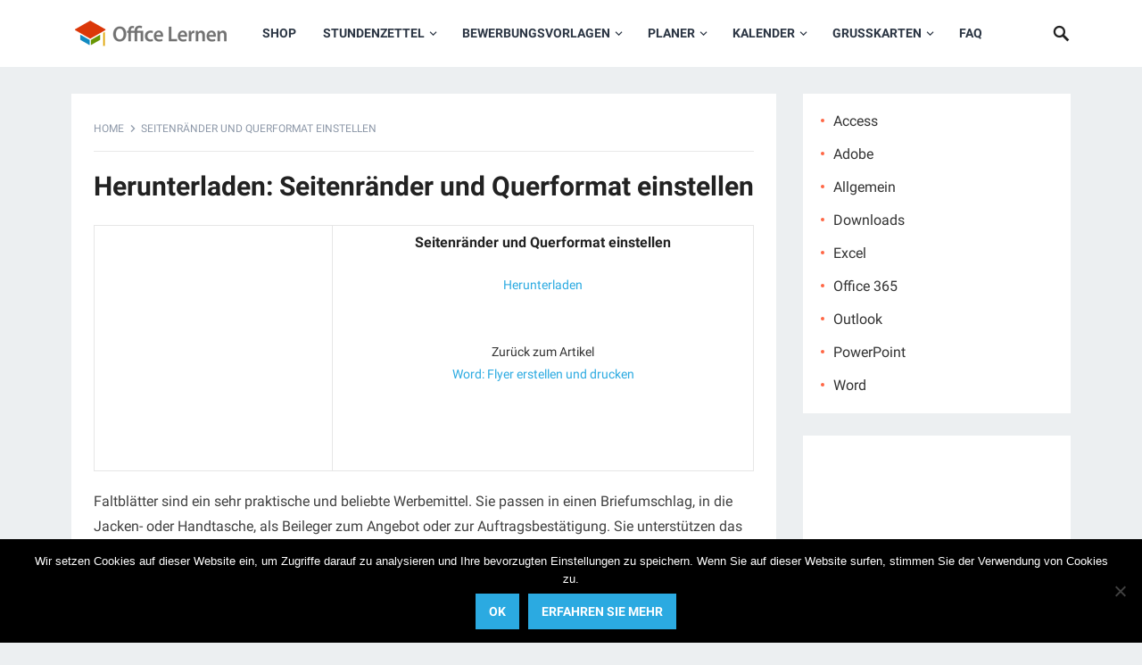

--- FILE ---
content_type: text/html; charset=utf-8
request_url: https://www.google.com/recaptcha/api2/anchor?ar=1&k=6LfubBcTAAAAAFBESD4_NrTc1Q_6fmo2I71dB6wo&co=aHR0cHM6Ly9vZmZpY2UtbGVybmVuLmNvbTo0NDM.&hl=en&v=N67nZn4AqZkNcbeMu4prBgzg&theme=light&size=normal&anchor-ms=20000&execute-ms=30000&cb=baf1eo1drfsm
body_size: 49384
content:
<!DOCTYPE HTML><html dir="ltr" lang="en"><head><meta http-equiv="Content-Type" content="text/html; charset=UTF-8">
<meta http-equiv="X-UA-Compatible" content="IE=edge">
<title>reCAPTCHA</title>
<style type="text/css">
/* cyrillic-ext */
@font-face {
  font-family: 'Roboto';
  font-style: normal;
  font-weight: 400;
  font-stretch: 100%;
  src: url(//fonts.gstatic.com/s/roboto/v48/KFO7CnqEu92Fr1ME7kSn66aGLdTylUAMa3GUBHMdazTgWw.woff2) format('woff2');
  unicode-range: U+0460-052F, U+1C80-1C8A, U+20B4, U+2DE0-2DFF, U+A640-A69F, U+FE2E-FE2F;
}
/* cyrillic */
@font-face {
  font-family: 'Roboto';
  font-style: normal;
  font-weight: 400;
  font-stretch: 100%;
  src: url(//fonts.gstatic.com/s/roboto/v48/KFO7CnqEu92Fr1ME7kSn66aGLdTylUAMa3iUBHMdazTgWw.woff2) format('woff2');
  unicode-range: U+0301, U+0400-045F, U+0490-0491, U+04B0-04B1, U+2116;
}
/* greek-ext */
@font-face {
  font-family: 'Roboto';
  font-style: normal;
  font-weight: 400;
  font-stretch: 100%;
  src: url(//fonts.gstatic.com/s/roboto/v48/KFO7CnqEu92Fr1ME7kSn66aGLdTylUAMa3CUBHMdazTgWw.woff2) format('woff2');
  unicode-range: U+1F00-1FFF;
}
/* greek */
@font-face {
  font-family: 'Roboto';
  font-style: normal;
  font-weight: 400;
  font-stretch: 100%;
  src: url(//fonts.gstatic.com/s/roboto/v48/KFO7CnqEu92Fr1ME7kSn66aGLdTylUAMa3-UBHMdazTgWw.woff2) format('woff2');
  unicode-range: U+0370-0377, U+037A-037F, U+0384-038A, U+038C, U+038E-03A1, U+03A3-03FF;
}
/* math */
@font-face {
  font-family: 'Roboto';
  font-style: normal;
  font-weight: 400;
  font-stretch: 100%;
  src: url(//fonts.gstatic.com/s/roboto/v48/KFO7CnqEu92Fr1ME7kSn66aGLdTylUAMawCUBHMdazTgWw.woff2) format('woff2');
  unicode-range: U+0302-0303, U+0305, U+0307-0308, U+0310, U+0312, U+0315, U+031A, U+0326-0327, U+032C, U+032F-0330, U+0332-0333, U+0338, U+033A, U+0346, U+034D, U+0391-03A1, U+03A3-03A9, U+03B1-03C9, U+03D1, U+03D5-03D6, U+03F0-03F1, U+03F4-03F5, U+2016-2017, U+2034-2038, U+203C, U+2040, U+2043, U+2047, U+2050, U+2057, U+205F, U+2070-2071, U+2074-208E, U+2090-209C, U+20D0-20DC, U+20E1, U+20E5-20EF, U+2100-2112, U+2114-2115, U+2117-2121, U+2123-214F, U+2190, U+2192, U+2194-21AE, U+21B0-21E5, U+21F1-21F2, U+21F4-2211, U+2213-2214, U+2216-22FF, U+2308-230B, U+2310, U+2319, U+231C-2321, U+2336-237A, U+237C, U+2395, U+239B-23B7, U+23D0, U+23DC-23E1, U+2474-2475, U+25AF, U+25B3, U+25B7, U+25BD, U+25C1, U+25CA, U+25CC, U+25FB, U+266D-266F, U+27C0-27FF, U+2900-2AFF, U+2B0E-2B11, U+2B30-2B4C, U+2BFE, U+3030, U+FF5B, U+FF5D, U+1D400-1D7FF, U+1EE00-1EEFF;
}
/* symbols */
@font-face {
  font-family: 'Roboto';
  font-style: normal;
  font-weight: 400;
  font-stretch: 100%;
  src: url(//fonts.gstatic.com/s/roboto/v48/KFO7CnqEu92Fr1ME7kSn66aGLdTylUAMaxKUBHMdazTgWw.woff2) format('woff2');
  unicode-range: U+0001-000C, U+000E-001F, U+007F-009F, U+20DD-20E0, U+20E2-20E4, U+2150-218F, U+2190, U+2192, U+2194-2199, U+21AF, U+21E6-21F0, U+21F3, U+2218-2219, U+2299, U+22C4-22C6, U+2300-243F, U+2440-244A, U+2460-24FF, U+25A0-27BF, U+2800-28FF, U+2921-2922, U+2981, U+29BF, U+29EB, U+2B00-2BFF, U+4DC0-4DFF, U+FFF9-FFFB, U+10140-1018E, U+10190-1019C, U+101A0, U+101D0-101FD, U+102E0-102FB, U+10E60-10E7E, U+1D2C0-1D2D3, U+1D2E0-1D37F, U+1F000-1F0FF, U+1F100-1F1AD, U+1F1E6-1F1FF, U+1F30D-1F30F, U+1F315, U+1F31C, U+1F31E, U+1F320-1F32C, U+1F336, U+1F378, U+1F37D, U+1F382, U+1F393-1F39F, U+1F3A7-1F3A8, U+1F3AC-1F3AF, U+1F3C2, U+1F3C4-1F3C6, U+1F3CA-1F3CE, U+1F3D4-1F3E0, U+1F3ED, U+1F3F1-1F3F3, U+1F3F5-1F3F7, U+1F408, U+1F415, U+1F41F, U+1F426, U+1F43F, U+1F441-1F442, U+1F444, U+1F446-1F449, U+1F44C-1F44E, U+1F453, U+1F46A, U+1F47D, U+1F4A3, U+1F4B0, U+1F4B3, U+1F4B9, U+1F4BB, U+1F4BF, U+1F4C8-1F4CB, U+1F4D6, U+1F4DA, U+1F4DF, U+1F4E3-1F4E6, U+1F4EA-1F4ED, U+1F4F7, U+1F4F9-1F4FB, U+1F4FD-1F4FE, U+1F503, U+1F507-1F50B, U+1F50D, U+1F512-1F513, U+1F53E-1F54A, U+1F54F-1F5FA, U+1F610, U+1F650-1F67F, U+1F687, U+1F68D, U+1F691, U+1F694, U+1F698, U+1F6AD, U+1F6B2, U+1F6B9-1F6BA, U+1F6BC, U+1F6C6-1F6CF, U+1F6D3-1F6D7, U+1F6E0-1F6EA, U+1F6F0-1F6F3, U+1F6F7-1F6FC, U+1F700-1F7FF, U+1F800-1F80B, U+1F810-1F847, U+1F850-1F859, U+1F860-1F887, U+1F890-1F8AD, U+1F8B0-1F8BB, U+1F8C0-1F8C1, U+1F900-1F90B, U+1F93B, U+1F946, U+1F984, U+1F996, U+1F9E9, U+1FA00-1FA6F, U+1FA70-1FA7C, U+1FA80-1FA89, U+1FA8F-1FAC6, U+1FACE-1FADC, U+1FADF-1FAE9, U+1FAF0-1FAF8, U+1FB00-1FBFF;
}
/* vietnamese */
@font-face {
  font-family: 'Roboto';
  font-style: normal;
  font-weight: 400;
  font-stretch: 100%;
  src: url(//fonts.gstatic.com/s/roboto/v48/KFO7CnqEu92Fr1ME7kSn66aGLdTylUAMa3OUBHMdazTgWw.woff2) format('woff2');
  unicode-range: U+0102-0103, U+0110-0111, U+0128-0129, U+0168-0169, U+01A0-01A1, U+01AF-01B0, U+0300-0301, U+0303-0304, U+0308-0309, U+0323, U+0329, U+1EA0-1EF9, U+20AB;
}
/* latin-ext */
@font-face {
  font-family: 'Roboto';
  font-style: normal;
  font-weight: 400;
  font-stretch: 100%;
  src: url(//fonts.gstatic.com/s/roboto/v48/KFO7CnqEu92Fr1ME7kSn66aGLdTylUAMa3KUBHMdazTgWw.woff2) format('woff2');
  unicode-range: U+0100-02BA, U+02BD-02C5, U+02C7-02CC, U+02CE-02D7, U+02DD-02FF, U+0304, U+0308, U+0329, U+1D00-1DBF, U+1E00-1E9F, U+1EF2-1EFF, U+2020, U+20A0-20AB, U+20AD-20C0, U+2113, U+2C60-2C7F, U+A720-A7FF;
}
/* latin */
@font-face {
  font-family: 'Roboto';
  font-style: normal;
  font-weight: 400;
  font-stretch: 100%;
  src: url(//fonts.gstatic.com/s/roboto/v48/KFO7CnqEu92Fr1ME7kSn66aGLdTylUAMa3yUBHMdazQ.woff2) format('woff2');
  unicode-range: U+0000-00FF, U+0131, U+0152-0153, U+02BB-02BC, U+02C6, U+02DA, U+02DC, U+0304, U+0308, U+0329, U+2000-206F, U+20AC, U+2122, U+2191, U+2193, U+2212, U+2215, U+FEFF, U+FFFD;
}
/* cyrillic-ext */
@font-face {
  font-family: 'Roboto';
  font-style: normal;
  font-weight: 500;
  font-stretch: 100%;
  src: url(//fonts.gstatic.com/s/roboto/v48/KFO7CnqEu92Fr1ME7kSn66aGLdTylUAMa3GUBHMdazTgWw.woff2) format('woff2');
  unicode-range: U+0460-052F, U+1C80-1C8A, U+20B4, U+2DE0-2DFF, U+A640-A69F, U+FE2E-FE2F;
}
/* cyrillic */
@font-face {
  font-family: 'Roboto';
  font-style: normal;
  font-weight: 500;
  font-stretch: 100%;
  src: url(//fonts.gstatic.com/s/roboto/v48/KFO7CnqEu92Fr1ME7kSn66aGLdTylUAMa3iUBHMdazTgWw.woff2) format('woff2');
  unicode-range: U+0301, U+0400-045F, U+0490-0491, U+04B0-04B1, U+2116;
}
/* greek-ext */
@font-face {
  font-family: 'Roboto';
  font-style: normal;
  font-weight: 500;
  font-stretch: 100%;
  src: url(//fonts.gstatic.com/s/roboto/v48/KFO7CnqEu92Fr1ME7kSn66aGLdTylUAMa3CUBHMdazTgWw.woff2) format('woff2');
  unicode-range: U+1F00-1FFF;
}
/* greek */
@font-face {
  font-family: 'Roboto';
  font-style: normal;
  font-weight: 500;
  font-stretch: 100%;
  src: url(//fonts.gstatic.com/s/roboto/v48/KFO7CnqEu92Fr1ME7kSn66aGLdTylUAMa3-UBHMdazTgWw.woff2) format('woff2');
  unicode-range: U+0370-0377, U+037A-037F, U+0384-038A, U+038C, U+038E-03A1, U+03A3-03FF;
}
/* math */
@font-face {
  font-family: 'Roboto';
  font-style: normal;
  font-weight: 500;
  font-stretch: 100%;
  src: url(//fonts.gstatic.com/s/roboto/v48/KFO7CnqEu92Fr1ME7kSn66aGLdTylUAMawCUBHMdazTgWw.woff2) format('woff2');
  unicode-range: U+0302-0303, U+0305, U+0307-0308, U+0310, U+0312, U+0315, U+031A, U+0326-0327, U+032C, U+032F-0330, U+0332-0333, U+0338, U+033A, U+0346, U+034D, U+0391-03A1, U+03A3-03A9, U+03B1-03C9, U+03D1, U+03D5-03D6, U+03F0-03F1, U+03F4-03F5, U+2016-2017, U+2034-2038, U+203C, U+2040, U+2043, U+2047, U+2050, U+2057, U+205F, U+2070-2071, U+2074-208E, U+2090-209C, U+20D0-20DC, U+20E1, U+20E5-20EF, U+2100-2112, U+2114-2115, U+2117-2121, U+2123-214F, U+2190, U+2192, U+2194-21AE, U+21B0-21E5, U+21F1-21F2, U+21F4-2211, U+2213-2214, U+2216-22FF, U+2308-230B, U+2310, U+2319, U+231C-2321, U+2336-237A, U+237C, U+2395, U+239B-23B7, U+23D0, U+23DC-23E1, U+2474-2475, U+25AF, U+25B3, U+25B7, U+25BD, U+25C1, U+25CA, U+25CC, U+25FB, U+266D-266F, U+27C0-27FF, U+2900-2AFF, U+2B0E-2B11, U+2B30-2B4C, U+2BFE, U+3030, U+FF5B, U+FF5D, U+1D400-1D7FF, U+1EE00-1EEFF;
}
/* symbols */
@font-face {
  font-family: 'Roboto';
  font-style: normal;
  font-weight: 500;
  font-stretch: 100%;
  src: url(//fonts.gstatic.com/s/roboto/v48/KFO7CnqEu92Fr1ME7kSn66aGLdTylUAMaxKUBHMdazTgWw.woff2) format('woff2');
  unicode-range: U+0001-000C, U+000E-001F, U+007F-009F, U+20DD-20E0, U+20E2-20E4, U+2150-218F, U+2190, U+2192, U+2194-2199, U+21AF, U+21E6-21F0, U+21F3, U+2218-2219, U+2299, U+22C4-22C6, U+2300-243F, U+2440-244A, U+2460-24FF, U+25A0-27BF, U+2800-28FF, U+2921-2922, U+2981, U+29BF, U+29EB, U+2B00-2BFF, U+4DC0-4DFF, U+FFF9-FFFB, U+10140-1018E, U+10190-1019C, U+101A0, U+101D0-101FD, U+102E0-102FB, U+10E60-10E7E, U+1D2C0-1D2D3, U+1D2E0-1D37F, U+1F000-1F0FF, U+1F100-1F1AD, U+1F1E6-1F1FF, U+1F30D-1F30F, U+1F315, U+1F31C, U+1F31E, U+1F320-1F32C, U+1F336, U+1F378, U+1F37D, U+1F382, U+1F393-1F39F, U+1F3A7-1F3A8, U+1F3AC-1F3AF, U+1F3C2, U+1F3C4-1F3C6, U+1F3CA-1F3CE, U+1F3D4-1F3E0, U+1F3ED, U+1F3F1-1F3F3, U+1F3F5-1F3F7, U+1F408, U+1F415, U+1F41F, U+1F426, U+1F43F, U+1F441-1F442, U+1F444, U+1F446-1F449, U+1F44C-1F44E, U+1F453, U+1F46A, U+1F47D, U+1F4A3, U+1F4B0, U+1F4B3, U+1F4B9, U+1F4BB, U+1F4BF, U+1F4C8-1F4CB, U+1F4D6, U+1F4DA, U+1F4DF, U+1F4E3-1F4E6, U+1F4EA-1F4ED, U+1F4F7, U+1F4F9-1F4FB, U+1F4FD-1F4FE, U+1F503, U+1F507-1F50B, U+1F50D, U+1F512-1F513, U+1F53E-1F54A, U+1F54F-1F5FA, U+1F610, U+1F650-1F67F, U+1F687, U+1F68D, U+1F691, U+1F694, U+1F698, U+1F6AD, U+1F6B2, U+1F6B9-1F6BA, U+1F6BC, U+1F6C6-1F6CF, U+1F6D3-1F6D7, U+1F6E0-1F6EA, U+1F6F0-1F6F3, U+1F6F7-1F6FC, U+1F700-1F7FF, U+1F800-1F80B, U+1F810-1F847, U+1F850-1F859, U+1F860-1F887, U+1F890-1F8AD, U+1F8B0-1F8BB, U+1F8C0-1F8C1, U+1F900-1F90B, U+1F93B, U+1F946, U+1F984, U+1F996, U+1F9E9, U+1FA00-1FA6F, U+1FA70-1FA7C, U+1FA80-1FA89, U+1FA8F-1FAC6, U+1FACE-1FADC, U+1FADF-1FAE9, U+1FAF0-1FAF8, U+1FB00-1FBFF;
}
/* vietnamese */
@font-face {
  font-family: 'Roboto';
  font-style: normal;
  font-weight: 500;
  font-stretch: 100%;
  src: url(//fonts.gstatic.com/s/roboto/v48/KFO7CnqEu92Fr1ME7kSn66aGLdTylUAMa3OUBHMdazTgWw.woff2) format('woff2');
  unicode-range: U+0102-0103, U+0110-0111, U+0128-0129, U+0168-0169, U+01A0-01A1, U+01AF-01B0, U+0300-0301, U+0303-0304, U+0308-0309, U+0323, U+0329, U+1EA0-1EF9, U+20AB;
}
/* latin-ext */
@font-face {
  font-family: 'Roboto';
  font-style: normal;
  font-weight: 500;
  font-stretch: 100%;
  src: url(//fonts.gstatic.com/s/roboto/v48/KFO7CnqEu92Fr1ME7kSn66aGLdTylUAMa3KUBHMdazTgWw.woff2) format('woff2');
  unicode-range: U+0100-02BA, U+02BD-02C5, U+02C7-02CC, U+02CE-02D7, U+02DD-02FF, U+0304, U+0308, U+0329, U+1D00-1DBF, U+1E00-1E9F, U+1EF2-1EFF, U+2020, U+20A0-20AB, U+20AD-20C0, U+2113, U+2C60-2C7F, U+A720-A7FF;
}
/* latin */
@font-face {
  font-family: 'Roboto';
  font-style: normal;
  font-weight: 500;
  font-stretch: 100%;
  src: url(//fonts.gstatic.com/s/roboto/v48/KFO7CnqEu92Fr1ME7kSn66aGLdTylUAMa3yUBHMdazQ.woff2) format('woff2');
  unicode-range: U+0000-00FF, U+0131, U+0152-0153, U+02BB-02BC, U+02C6, U+02DA, U+02DC, U+0304, U+0308, U+0329, U+2000-206F, U+20AC, U+2122, U+2191, U+2193, U+2212, U+2215, U+FEFF, U+FFFD;
}
/* cyrillic-ext */
@font-face {
  font-family: 'Roboto';
  font-style: normal;
  font-weight: 900;
  font-stretch: 100%;
  src: url(//fonts.gstatic.com/s/roboto/v48/KFO7CnqEu92Fr1ME7kSn66aGLdTylUAMa3GUBHMdazTgWw.woff2) format('woff2');
  unicode-range: U+0460-052F, U+1C80-1C8A, U+20B4, U+2DE0-2DFF, U+A640-A69F, U+FE2E-FE2F;
}
/* cyrillic */
@font-face {
  font-family: 'Roboto';
  font-style: normal;
  font-weight: 900;
  font-stretch: 100%;
  src: url(//fonts.gstatic.com/s/roboto/v48/KFO7CnqEu92Fr1ME7kSn66aGLdTylUAMa3iUBHMdazTgWw.woff2) format('woff2');
  unicode-range: U+0301, U+0400-045F, U+0490-0491, U+04B0-04B1, U+2116;
}
/* greek-ext */
@font-face {
  font-family: 'Roboto';
  font-style: normal;
  font-weight: 900;
  font-stretch: 100%;
  src: url(//fonts.gstatic.com/s/roboto/v48/KFO7CnqEu92Fr1ME7kSn66aGLdTylUAMa3CUBHMdazTgWw.woff2) format('woff2');
  unicode-range: U+1F00-1FFF;
}
/* greek */
@font-face {
  font-family: 'Roboto';
  font-style: normal;
  font-weight: 900;
  font-stretch: 100%;
  src: url(//fonts.gstatic.com/s/roboto/v48/KFO7CnqEu92Fr1ME7kSn66aGLdTylUAMa3-UBHMdazTgWw.woff2) format('woff2');
  unicode-range: U+0370-0377, U+037A-037F, U+0384-038A, U+038C, U+038E-03A1, U+03A3-03FF;
}
/* math */
@font-face {
  font-family: 'Roboto';
  font-style: normal;
  font-weight: 900;
  font-stretch: 100%;
  src: url(//fonts.gstatic.com/s/roboto/v48/KFO7CnqEu92Fr1ME7kSn66aGLdTylUAMawCUBHMdazTgWw.woff2) format('woff2');
  unicode-range: U+0302-0303, U+0305, U+0307-0308, U+0310, U+0312, U+0315, U+031A, U+0326-0327, U+032C, U+032F-0330, U+0332-0333, U+0338, U+033A, U+0346, U+034D, U+0391-03A1, U+03A3-03A9, U+03B1-03C9, U+03D1, U+03D5-03D6, U+03F0-03F1, U+03F4-03F5, U+2016-2017, U+2034-2038, U+203C, U+2040, U+2043, U+2047, U+2050, U+2057, U+205F, U+2070-2071, U+2074-208E, U+2090-209C, U+20D0-20DC, U+20E1, U+20E5-20EF, U+2100-2112, U+2114-2115, U+2117-2121, U+2123-214F, U+2190, U+2192, U+2194-21AE, U+21B0-21E5, U+21F1-21F2, U+21F4-2211, U+2213-2214, U+2216-22FF, U+2308-230B, U+2310, U+2319, U+231C-2321, U+2336-237A, U+237C, U+2395, U+239B-23B7, U+23D0, U+23DC-23E1, U+2474-2475, U+25AF, U+25B3, U+25B7, U+25BD, U+25C1, U+25CA, U+25CC, U+25FB, U+266D-266F, U+27C0-27FF, U+2900-2AFF, U+2B0E-2B11, U+2B30-2B4C, U+2BFE, U+3030, U+FF5B, U+FF5D, U+1D400-1D7FF, U+1EE00-1EEFF;
}
/* symbols */
@font-face {
  font-family: 'Roboto';
  font-style: normal;
  font-weight: 900;
  font-stretch: 100%;
  src: url(//fonts.gstatic.com/s/roboto/v48/KFO7CnqEu92Fr1ME7kSn66aGLdTylUAMaxKUBHMdazTgWw.woff2) format('woff2');
  unicode-range: U+0001-000C, U+000E-001F, U+007F-009F, U+20DD-20E0, U+20E2-20E4, U+2150-218F, U+2190, U+2192, U+2194-2199, U+21AF, U+21E6-21F0, U+21F3, U+2218-2219, U+2299, U+22C4-22C6, U+2300-243F, U+2440-244A, U+2460-24FF, U+25A0-27BF, U+2800-28FF, U+2921-2922, U+2981, U+29BF, U+29EB, U+2B00-2BFF, U+4DC0-4DFF, U+FFF9-FFFB, U+10140-1018E, U+10190-1019C, U+101A0, U+101D0-101FD, U+102E0-102FB, U+10E60-10E7E, U+1D2C0-1D2D3, U+1D2E0-1D37F, U+1F000-1F0FF, U+1F100-1F1AD, U+1F1E6-1F1FF, U+1F30D-1F30F, U+1F315, U+1F31C, U+1F31E, U+1F320-1F32C, U+1F336, U+1F378, U+1F37D, U+1F382, U+1F393-1F39F, U+1F3A7-1F3A8, U+1F3AC-1F3AF, U+1F3C2, U+1F3C4-1F3C6, U+1F3CA-1F3CE, U+1F3D4-1F3E0, U+1F3ED, U+1F3F1-1F3F3, U+1F3F5-1F3F7, U+1F408, U+1F415, U+1F41F, U+1F426, U+1F43F, U+1F441-1F442, U+1F444, U+1F446-1F449, U+1F44C-1F44E, U+1F453, U+1F46A, U+1F47D, U+1F4A3, U+1F4B0, U+1F4B3, U+1F4B9, U+1F4BB, U+1F4BF, U+1F4C8-1F4CB, U+1F4D6, U+1F4DA, U+1F4DF, U+1F4E3-1F4E6, U+1F4EA-1F4ED, U+1F4F7, U+1F4F9-1F4FB, U+1F4FD-1F4FE, U+1F503, U+1F507-1F50B, U+1F50D, U+1F512-1F513, U+1F53E-1F54A, U+1F54F-1F5FA, U+1F610, U+1F650-1F67F, U+1F687, U+1F68D, U+1F691, U+1F694, U+1F698, U+1F6AD, U+1F6B2, U+1F6B9-1F6BA, U+1F6BC, U+1F6C6-1F6CF, U+1F6D3-1F6D7, U+1F6E0-1F6EA, U+1F6F0-1F6F3, U+1F6F7-1F6FC, U+1F700-1F7FF, U+1F800-1F80B, U+1F810-1F847, U+1F850-1F859, U+1F860-1F887, U+1F890-1F8AD, U+1F8B0-1F8BB, U+1F8C0-1F8C1, U+1F900-1F90B, U+1F93B, U+1F946, U+1F984, U+1F996, U+1F9E9, U+1FA00-1FA6F, U+1FA70-1FA7C, U+1FA80-1FA89, U+1FA8F-1FAC6, U+1FACE-1FADC, U+1FADF-1FAE9, U+1FAF0-1FAF8, U+1FB00-1FBFF;
}
/* vietnamese */
@font-face {
  font-family: 'Roboto';
  font-style: normal;
  font-weight: 900;
  font-stretch: 100%;
  src: url(//fonts.gstatic.com/s/roboto/v48/KFO7CnqEu92Fr1ME7kSn66aGLdTylUAMa3OUBHMdazTgWw.woff2) format('woff2');
  unicode-range: U+0102-0103, U+0110-0111, U+0128-0129, U+0168-0169, U+01A0-01A1, U+01AF-01B0, U+0300-0301, U+0303-0304, U+0308-0309, U+0323, U+0329, U+1EA0-1EF9, U+20AB;
}
/* latin-ext */
@font-face {
  font-family: 'Roboto';
  font-style: normal;
  font-weight: 900;
  font-stretch: 100%;
  src: url(//fonts.gstatic.com/s/roboto/v48/KFO7CnqEu92Fr1ME7kSn66aGLdTylUAMa3KUBHMdazTgWw.woff2) format('woff2');
  unicode-range: U+0100-02BA, U+02BD-02C5, U+02C7-02CC, U+02CE-02D7, U+02DD-02FF, U+0304, U+0308, U+0329, U+1D00-1DBF, U+1E00-1E9F, U+1EF2-1EFF, U+2020, U+20A0-20AB, U+20AD-20C0, U+2113, U+2C60-2C7F, U+A720-A7FF;
}
/* latin */
@font-face {
  font-family: 'Roboto';
  font-style: normal;
  font-weight: 900;
  font-stretch: 100%;
  src: url(//fonts.gstatic.com/s/roboto/v48/KFO7CnqEu92Fr1ME7kSn66aGLdTylUAMa3yUBHMdazQ.woff2) format('woff2');
  unicode-range: U+0000-00FF, U+0131, U+0152-0153, U+02BB-02BC, U+02C6, U+02DA, U+02DC, U+0304, U+0308, U+0329, U+2000-206F, U+20AC, U+2122, U+2191, U+2193, U+2212, U+2215, U+FEFF, U+FFFD;
}

</style>
<link rel="stylesheet" type="text/css" href="https://www.gstatic.com/recaptcha/releases/N67nZn4AqZkNcbeMu4prBgzg/styles__ltr.css">
<script nonce="EC4iYzW0evBeCXz61omjmw" type="text/javascript">window['__recaptcha_api'] = 'https://www.google.com/recaptcha/api2/';</script>
<script type="text/javascript" src="https://www.gstatic.com/recaptcha/releases/N67nZn4AqZkNcbeMu4prBgzg/recaptcha__en.js" nonce="EC4iYzW0evBeCXz61omjmw">
      
    </script></head>
<body><div id="rc-anchor-alert" class="rc-anchor-alert"></div>
<input type="hidden" id="recaptcha-token" value="[base64]">
<script type="text/javascript" nonce="EC4iYzW0evBeCXz61omjmw">
      recaptcha.anchor.Main.init("[\x22ainput\x22,[\x22bgdata\x22,\x22\x22,\[base64]/[base64]/[base64]/[base64]/[base64]/UltsKytdPUU6KEU8MjA0OD9SW2wrK109RT4+NnwxOTI6KChFJjY0NTEyKT09NTUyOTYmJk0rMTxjLmxlbmd0aCYmKGMuY2hhckNvZGVBdChNKzEpJjY0NTEyKT09NTYzMjA/[base64]/[base64]/[base64]/[base64]/[base64]/[base64]/[base64]\x22,\[base64]\\u003d\\u003d\x22,\x22w6Ziw44Cw6rDsTbCiC8rwokpchbDrcK+MTTDoMKlDB3Cr8OEWMKeSRzDk8K+w6HCjWkTM8O0w7TCsR85w6hhwrjDgDARw5o8RCNofcOFwpNDw5A1w7crA2JBw78+wr1SVGg/B8O0w6TDonBew4lPfQgcSF/DvMKjw5N+e8OTE8OfMcORKMK8wrHChzkXw4nCkcKlJMKDw6FvMMOjXz5oEENHwo50wrJ6KsO7J2nDnxwFFcOfwq/DmcK+w4g/[base64]/Cln/Cn3NHcGZ9QMOeAXN6VEbDo37Cv8OAwpTClcOWOGXCi0HChRMiXxLCpsOMw7lqw6tBwr58wpRqYCbCmmbDnsOgScONKcKMUSApwqHCoGkHw6PCkGrCrsOIX8O4bSfCpMOBwr7DrcKMw4oBw4XCtsOSwrHCk2J/wrhIN2rDg8Kqw6DCr8KQTjMYNwIMwqkpa8K3wpNMK8OTwqrDocOGwobDmMKjw79Zw67DtsOxw55xwrtuwrTCkwA0fcK/bW16wrjDrsO0wqBHw4p4w5DDvTA3U8K9GMO4GVwuBnFqKlUvQwXCngnDowTCmsKwwqchwpfDhsOhUFYdbStkwq1tLMODwpfDtMO0woJ3Y8KEw48uZsOEwr06asOzBmrCmsKlVD7CqsO7EXs6GcO9w5B0ejRTMXLCqsOAXkAAPCLCkUMMw4PCpQN/wrPCiznDkThQw4/CjMOldiPCmcO0ZsKLw65sacODwpNmw4ZOwqfCmMOXwoESeATDrMOAFHs9wonCrgdNAcOTHj3DkVEzaWbDpMKNZlrCt8OPw4prwrHCrsKhEMO9di7DjsOQLFBzJlM5dcOUMlkjw4xwOMOsw6DCh2xyMWLCiT3Cvhoxf8K0wqlxa1QZXw/[base64]/[base64]/CvMO1w7IER8KFeG/CmArCtCrDi8KAwq/[base64]/CiQUPw6PDt2pvwq3CncOHaMKfShBCwrfDucOpek/DqsKhO0bDlnXDoC7DigQqUcOVS8OCQsO1w684w64NwrLCnMK3wr/CumnCucKrw6JKw4/DoAbChHd1FUgkGjfDgsKzw5kjWsOkwp5Ow7MRw5kuLMKKw4XCssO5dxN0I8OGwpdRw4/DkylCL8OzZWDChsO/[base64]/CoMKxFgbCigcjA8KmJsKeDS0Bw5IGNsOpE8OvYsOWwqdewoZ/asOGw6I/CDBWwphzY8KKwohkw7VFw5jCh35rDcOQwosow5wxw4rCjsOPwqDCs8OYTsK9czUyw4ljS8OFwo7ChiLCtcKCwq/[base64]/DuSnCksOzFT/CsWHCiG9bTsOgwqnCtMOaw4sRw48fw45pbsOgSMOGaMKCwokmVMKVwoApHSzCt8KdM8K5woXCk8O+MsKkZgHCqUNEw6hFex/DmQgTJMKqwqHDgH/DvCFjM8ORd2HCtAjCtcOrO8OEwrnChWMvPcK0GsKvwqIewp/Di3bDvgM2w6zDv8ObU8OmHsOcw4VLw4JUWMOzNQMEw5kZJD7DisOpwqJwGMKuwrLDsxsfKsOrwq3Co8ODw5zDpQ8UaMOMVMOawqseYhMZw5tAworDpMO2w68TdwTDnh/DlMKrw6VNwphkwqLChC5eKcOZQjM3w6fDlFrDv8O5wrdCwqPDusO/[base64]/DgMOMEcKKw7/Dm8OQwo9IWxcKwpzCnMKRw4FiW8OwfcKXwpkIesKYwrN6w57CoMKqU8OZw7fDiMKfDnDDlTfDusKOw7/DrsKAQ25UOcO9c8Ojw7UEwok1C0VlLzhww7bCpw7Cu8KBUSTDlRHCuBwpUGvConM+K8KjP8KGQUfDql3CusKuw7hewrkQWRHCuMKUwpcbXWTDuz/[base64]/wo3DomFDYMKqPA5aw6/Dr8KlwqPDl8KLwp/Cr8KMw7UzVsKewqV3w7jCjsKpGE0lw4/[base64]/[base64]/DlcO1wpE2w4RUwrbDuCbCgMO/E2A5fsKEGiAbOsOwwo7Ct8ORw53CncKFw7rChMK8DXvDtcOHw5nCpMOzF3UBw6BgOBZVF8OrEsOmGsK3wpVpwqY4XyYfw6LCnVBNw5Mcw6rCsiA7wr7CtMOQwo3CvQtsaTtcdi/ClcOMUxscwoIhQMOIw4gaXcOILcKqw6XDuz7Cp8OUw6XCsCdBwoTDvR7CrcK7ZMKxw5DCihR8w7hjH8OOw6p6AQ/CiRFCcMOuw4XCq8Oww57Cjl9vwrYEeA7DrzfDqTfCnMO6Px4dw5vCj8Oxw4/CosOGwp7CqcKyXCLCssKQw47Dh0EKwrvCk2DDkMOzJcKCwrLClsKKWAHDswfChcK7DcK6wozCqGFkw5rCh8Oiw79TOMKWW2fCh8KnK3tGw4fCiDpZRcOWwr12fcKQw6gOw4oMw64WwpgfWMKZw77CusKpwrzDscKPDmHCt0bCjU7CgDdywq/CpHUva8KIw4VISMKIOA0DLDAVCsOWw4zDqsOiw6fCucKMc8OEUUEzLcKcPX47wq3DrMOqw6fCgcO/w7Anw7BkJsODw6LDqTrDhkEsw5NOw5thwqXCpAEqCk4vwqJaw6jCjcK0QEsqVMOJw58nElIEwop/w7NTOn0Iw5nDuWvDt2AoZcKwTAbCssOxFFFnM0LDr8OXwqXCiS9Qd8O5wr7Cjw5XLXXDnxTDl1cPwp8tBsOPw5TDgcK/BScuw6rCgTzCpjFRwr0Ew5bCmEgRWBkwwqDCuMKIKsKkLhzClRDDssO5wp/Duk59VsKzY3XClzTCmsOXwrtYahrCn8K0bxIpASrDpcOTwqdYw43DkcOow6nCssO2w7zCiSPCgmIWD2NNw53CpcO/OzzDgcO3wrt9wrLDrMO+wqbCusOCw7bChcOpwovCucKhCsOcKcKfwpzCgXVYwqnChSceKcOTLi0pEMO2w69LwpBXw7PDrcKUKmZbwqEPa8OWwqpvw6HCrGrCoFHCq3sdwrfCrXlMw6p6HmLCtXXDm8OzLMOFXm8oecKRfMO6PVfDm0/[base64]/DssK6GMKBAmvCpsKBwptbGEHDox/Ds8ONPgVqwp52w6ZRw5Zvw6/Cv8OWQ8Onw7DDp8OCVRAsw7skw6IDdsOVHEF2wpNUwqbCisOPeA4GL8ODw6/Cn8OJwrHCmSEmGcOPCMKAW10CV2vCplUbw7DDicOIwrfCm8OCw5/DlcKtw6UywpHDtQ8vwqI6D0J4W8K7w63Chn/[base64]/DvmIQw7PDkUzDhANVw7vDn8OfIj3DglHCi8O/[base64]/CuQkxeBQpN8OfwrJIO3LCncKFVcK4GsKXw7VBw6nCrAjCq17ClwvCgcKNP8KkPXchNgFfXcK1IMOiE8ObF3Y5w6XCuWvDn8ONXMKQw4vCnsOswrBARcKfwpjCoQTCp8KIwr/CnzBywpl8w4fCo8O7w57CkGLDszUQwrXChcKuw5wfw4rDi2gAwqbCtHpEfMONb8Oyw4VEw6t3wpTClMOuAiMYw4lbw7/[base64]/Du8KwVil8woXCokoYHMKBLCQ+AB9UM8OWwqfDocKLc8KjwoTDgBHCmRnCoS9zw6DCgD3DnzfCvcOQYnY7wrPDuTTDhyDDpsKoaxoPVMKNwqlZMx3DvcKEw7bCv8OJd8Orw4JpeykBEDTCphHDgcO9AcK6LHnDtl8KesK9wppBw5BRwpzCj8OSwpHCvMK8AsO/bgvDnMOfwp/[base64]/DjgjCjFzDoW/CssO2w5EKw7B+woXDkV0Aw75AwqfCuyLCvcK7wonChcONXsO3w75oAEMtwr/Cq8Onw4Evw5HCn8KTJwbDiyLDi3DCosOVaMOdw4hFw6p0wp13w6Unw4sbw6TDl8Kha8OmwrnDnsK9RcKScsKiF8K+JcO5w5LCp08Qw6oKwoV9wrHDkF/DiXvCtzLCmlHDoAjCqA4mRB8twqDCs0zCg8O2FG1BMl3CssKWaHLCtjPDnhLCk8Ktw6bDjMKiP2PDpzEqwoISw5B3woBYw75XXcKHIG1WJg/[base64]/wqNewrgswqNew4PCrxEawojCjTXDtWjDnBZKTcOywqpaw5IjAMOEwqTDlMKwfRLCkikXWyLDrcKGOMKpwqXCii/Cp1VJcMKtw6w+w4BMOncKw6jDuMONQ8OCYsOswpoow6nCumrCk8K/exTDsTvDt8ONw79IYDLCmWsfw7lLw51sP07Dr8K1w4JbICvChsK5HnLCgk0WwrDCsA3Cp1fDvDABwqbDpT/CuxlFIk1Gw73CkCnCvMKDVxw1Y8O1PwXCocOtw7jCsWrCssKoQjRsw69Lwp9jUijChy3Dq8KWw7Ypw7LDlzPDoCIkwqbDoyMbJFcdwoAzwrbDjsOlw7UKw59fJcO8T2cEDRZedFHCi8K1w5wzwr0hw4zDtMOCGsK5c8K8LmbClW/Dj8ODQzk9D0AAw7xYOU/DkMKqc8KhwrbCo3rCucKHw53DpcORwonDuQ7Cv8KvXHDCn8KNwoLDgMK1w6zDg8OpGhrCpUHDhsOEw4fCv8OvRcK0w7jDi0UeeRZAQMOncFYiFMO3AMOXFUR1woXCo8OXRMK0dBsQwp3Ch00gw4c+NMKwwpjCj2Aqw4UCPcKrwr/CgcOJw5XCgMK7F8KBTzZ2DQ/[base64]/[base64]/[base64]/wrPChMKjPzpWw5/DhR3CgcOMMcK/w7YQwqc/w6gBd8OZMcK7wpDDnMK3EWpRw7PDgMKvw5ocaMO4w4PCqgXDlsOUw4g6w7TDisKowqnCtcKOw4XDs8K1w6lzwo/[base64]/ECwAKjvCscKFOMOjwrPCisO1V8K2w4F4H8O9wpI0wp7DssOqUngcwqUhw4wlwp1Lw5PCpcKGWcK/[base64]/CpGgPwqPDhsOIHcOEwp1jRyM+wpfCqsOyLXTCs00WwpQUw6MiKsObQBFzQcKcaUTDiDImwpIvwqHCu8OuScOAZcOywp9SwqjCncKFMcO1cMOqEsO6B1w9w4HCkcOGN1jCpFnDssOaaXgYKxE0Eh/[base64]/DnsOWw53Cm8K1UMOxw4DChgrDocO4w6dQw4IaOTXCnSg9wp0mwo4bBh0swpjCtsO2NcOIVkfCh34jwprDncO3w5fDpXtqw4LDu8KmfMK/[base64]/w6nDu8OXWFkKw7zCicKTwpDDr8OMwpTDvcO4Jl7Cs3s+IMKIwrPDinQRwr15RjbDtSNdwqXCicKYUwTCvMKgacOYw4HDjhcJKMOrwr7CoSFLOMOaw6Iow6Fiw4rCjCHDhzN0E8Oyw4MKw684wqwcXMOvdRjChcK2w5Y7H8K2asKgAmnDkcKyDDElw64/w7rCpMK+CC/CmcOvGMK2fsKBOsKqdsK7PMKcwojCqS8AwrVNeMOrL8Kww69Gw4tyV8OVf8KNVsOZFcKGw5sHIkbCt0bCrsOawp3DrsOhWcO8wqbCtsKJw4gkDMKBcMK8w4ggwpJZw7R0wpBuwrXDgMO/w7LDk2VYGsKBesOlwp5Hw5PCvMOjwo8hRH4Cw5jDq25LLzzCknsoGMK+w6UcwrnDmiRfwoHCvxvDn8OBw4nDkcOvw6rDo8KGwqhXH8KjMRjDtcOEIcKBRsOGwpIqw4/Dglp8wrPDglNPwpzDumNAIyvDuFjCvMKHwo/DhcOow5duMCt0w43CqcOgbMKNw7cZwpvCksO+wqPDqsKUNcO5wrzDink6wpMoew17w4oGR8OyfQBWw7MZwojCnEFiw5HCqcKLEy8PVS/[base64]/CnsKGwpnCgcKKw6gvRsOmQcOQw43DiHnCl37CrCjDrSjDjELCs8Oyw51iwrpsw6QtZybCk8OZwp7DuMK+w4DDpH3DmsKuw7JDJyBuwpkkw55DSQfCrsOpw7Yuw69jDBTDp8KLScK/[base64]/DkjrDgMKyBwfDu8KtC8KtGsOmw7HDrS9aEcKawprDsMK6E8OTwoEKw6TCtRg+w6gyaMO4wqTCisOqXsO/RWLCuUMyd3hCSCLDlAbCq8KbW3glw6XDvFZ5wpvDhcKow6XCpMO1EU/CoSHDvg/DrUwQFsOBNzp6wrfCtMOkFcOBF00LUsKFw5czw4LDo8OhZsKxJxfDoE7CuMKQDMKrG8KFw4lKw5zCqTMgZsKIw60UwqdJwolYw5pNw7oIw6DCvcKqWSvDl3hWcAjCkXnCpxoPeyoywowtw7PCiMOUwq5zbcKyLVFHPcOGNMK3VcK6wrdKwrx/fMOwHmtUwp3Cp8Onwp7DtzhPXUbClh1yAcKGbjfCmmfDqHTCtsKrJsOfw5nCjMKIVcKlbRnCk8O2wrpTw5Y6XsKrwovDijPClMKdTgwOwpc1wovDjDnDsA7DpCo/wr0XIDvCncOzwpjCtMKeScOXwrfCuT/CiidyewzCnTQuTWpbwp/Dj8OwDMOnwqoKw5HDmUnCmsO0NH/[base64]/DiB3CnCHDowYawq5zwohzw7PCthbDihXCv8OaS1TCgCjDrsKQfcOfCyt+MyTDr2YqwobChMKrwrnDjMOGworCtgrCvETCkUDDsRbCkcKXAcOFw4kww6taKnh5wo3CoFltw54aGmRqw7RvJsKjTxPCg3MTwrhxZcOiGsKGwooOw5LDl8O1dsOWPMOeG0o3w7/Dk8KjTHlAUcK8wq43woPDjw3Dq3PDncOEwowMXD4Na1YnwpVEw7Ifw7FFw5JxM20uJ2TDgy8swoN/wqs1w73Cs8Ozw6TDuTbCi8KVCnjDqGzDnsKPwqJfwpUqbRfCqsKbIiBVQRtgJnrDp35tw4/DrcKdI8O9CMK5HD8zwp0NwrfDi8OqwrZWIMOHwrtMW8O8wowRw5EffToxwozDk8Okw6jClMO9W8OxwohOwpDDjsOOw6p5wppLw7XDjkgRRSDDosKiXsKrw4NLacOTdMK/PRbDiMK1blQGwovDj8KdY8K/[base64]/[base64]/Dh35gQcKnwpZ7ScKBb1LChGRUwovCisOMwoPDnMO/wq/DrAbDjlzDlcO4w4R0wqTCnMOSD0ZkX8Odw4jCjnrCimTClCDDrMKwNxQdKlMdH1R+wqdSw41/[base64]/[base64]/DgsO/[base64]/[base64]/TMKRwoLCqsO3QwwGVcO6w6jDqy0NXcKywrvCoFzDssK5w4N/ektKwr7DkFHDqMODw6Mgwo3Du8Khw4jDr0ZYXE3CksKOLsKPwpvCqcKEwqMdw7jCkMKaMFnDn8KrXT7Cl8KUdSHCn1nCgsOETyXCsD/DocKmw6hTBMODQ8KoLsKuJjrDssOTSMOiAsOkR8K/w63DtsKjXyVzw67CucO/I0rCgsOHHcKrA8O0w6xkwpl5R8KMw43Dm8OhbMOvAQfDhVzClsOcwrsUwqFxw5ltwpzCgF/[base64]/CosOwEGsTw5Rba8KqwoTChsKYw7LCqcOuw5PDiMKxIsK3wqIowrHCg2bDoMKlR8O4XsOvUC/DlWViw6AOWsKbwrfComVTwqI+bMKCCgTDk8K0w51Rwo3CgXMiw4rCt0Bww6zDhBAuwr8fw4ljLG3Cq8OuAsOVw5ckw7bCtcKEwr7CrHPDmcKpRsOZw6vDrMKyX8O8wrTCj2jDgcKMPlvDrGMiScKgwp7Cp8KAcCJRw7wdwqIoIid8BsOcw4bDksKnwovCkxHCqcO/w5JoFhHCu8KrQsKlwpjDsAQWwrzDmcOswo0DPMOFwrxWbMKHMwrCp8OGB1nDowrCnnHDmX3DlcKcw4A7w7fCtEpISRRmw5zDulDCpxZzGXk+C8OdS8KvbHHDhcKfP2kmQD7DlB/Dr8O9w7wYwr3DucK5wqknw6cxwqDCtz7DrMKebx7CgVPCnngIw63DoMKww78zBMKewpPCnHUMwqTCi8KIwowhw6XChl13CsOtTwrDh8KvAcKIw7o4w7UgO0jDoMKfAzLCrGJrwrUzTcOawprDvCPClMKNwrF8w4bDm0Yfwp4hw4rDmR/DtlLDuMOww5zCpzvDs8KUwonCtcOLwp8Vw7TDmihMUGlgwoxgQsKKMsKRM8OPwqBbUHHCj33DuS/DmcKLDGPDiMK7w6LCiwIdwqfCk8OSGyfCtE5ST8KsPgPDhnJNQFwdI8K8EWdkGWnDlWfCtk/CoMKnwqDDvMOGOsKdP23DqMOwQWJ9QcOEw5pfMCPDm0JcJMKMw7HCpMOyRcOtw5vCqm/DusO1w78dwojDqRnDu8O5w5Fbw68OwprDtsKwHMKXw6pnwoLDumvDgzZOw4vDmybCmifDp8OfCcOtMsO9G1B/wqJNwow2wr/[base64]/[base64]/IUbDsy/DvsO7wqLCuEYQZsOhwpoDw6dWwr/[base64]/w63DsRPCnx7CkcO4woLCosK8W8Ocw7hUcGZdf0nCiwPCoXhWwpDDrMOQVV8jGsOYw5bCsGXDqXNJw63DpTd1ScKTGgjCvizCnsK5PMObJBXDmMOid8KGNMKkw5/Djw03BwnDgmA5wqghwofDsMK5ZcKzC8K2KsOQw6vDjMOpwpd5wrAmw7HDvGbDjjM/Q2RAw6wQw5/CnTN4U2wrXjplwrQtZHlXUMKDwozChivDigUWHMObw4VhwoQJwqnDvcOzwrQTNTfDlsKeIW3CvmUlwodLwq3CqcKcWMK/[base64]/[base64]/PyFVXWRNTTnDssO7wrTChcOpQsOaBGrCswbDl8KkWcOhw4TDuW8FIRwBw6nCn8OaEEXDp8KuwopqWsOGwr09w5XCtBTCocO8Y0RnOy44HMKwH2Eyw6nDkCHDsC7Dn3PChMOjwpjDoy14DicTwqfCkWpxw5tXw7kiIMKhSybDm8K2Y8OkwpAJd8O3w5vDmMO1Zz/[base64]/wrPDgCtpZn0IP8OaXiFIw6HCskfCosKqYcKAw7/CoWVqwowxezMPVjnDocOMw5REwpjDo8OpFXJBQMKvaB7CkUDDrcKlZlh2OGDCnsKMCxN0WhkLw6RZw5vDmTXDksO6C8OjQUPDisKaLQ/CksObJBovw7/Ch3DDtsKYw7bDosKkwq4Pw5TDjsKMSj/DuwvDiWYHw5xowrjCsGpXw6/DlGTDiSFMwpHDkBg0acOLworCkCHDvgVMwqc6w5nCnsKWw4VpPyB0KcOuX8KCCsOtw6AEw6vCsMKZw6c2NFoTMcKZLggpGCM6w4HDryjCrDpFckEAw6fCqQN0w7bCuXZZw4fDviXDuMKqOsKiKl4TwoTCosKiwrrDksOJw6/Dv8OKwrjDusKCw57DrnPDlWEsw5Jww5DDrF/DvsKuLXIpCz1yw7gDGkZiwqsRA8OqfE0STzHCrcKzwr3Dm8Kewr41w4ojwqImdVLDqyXCgMKDTmE9wr4MBcOkVcKtwrE1QMK+wo4iw7shD2EQw4E+w7caX8OBMU/CmB/Cqz1nw4zDh8KBwp3CqMK7w6HDuBvCkUbDn8ObecKuw4TClsKVTMKVw4TCrCV3woMWN8Kww7EPwohswpHCmsK2M8KqwqVXwpoaZAbDr8Owwp7Djz4GwpzDv8KKDMKGwoR5wq/[base64]/Dl8OoD8OBwqRDOcO6w4/DqGEVw49Zw5RaQMK2YgDCpMOMNcKJwp/DlcKTwq4mdDzClVfDlCQOwpcNw6DCqMO4ZUHDnsOZGmPDpcO0XMKNWCXCkydlw7Bhwq3ChBwtCsOwHkI0w58tccKHwo/[base64]/[base64]/Dk8KlPlIYHxZhw7oEwozDsA02T8O1UiB2w7zCs8OOAMOOO3HCnsOWB8KJwqnDo8OEFypdeFNKw6XCoBcbwpnCosOqw7vCpMOQGyrDu31oVG8aw4vCi8K+cChdwp/Cv8KPfW0Xf8OVEjVGw7Utw7pPE8Ouw5ZpwqLCtD3CncKXEcKRClQYJ0YDVcOAw5wqd8OLwpYDwp8rSl8TwqbCsTJ+wp7CtF/DvcKSQMObwr1mPsKWJsKtBcOkw7fDh2ZpwqzCoMO0w7gdw7XDv8Ouw6PDsHTCjsO/[base64]/OMKPCwd3w7VKw4kQFEFDwqgiw6DChDRpwo9ccMOkwqXDocOCwp5TfcOoYCRvwrt2QcOUw67ClDHDplN+K1hrw6cVwq3Dq8O4wpLDocKgwqfDiMKvJcODwoTDkmQQBMODR8KQwqlSw7fCv8OAcB/CtsOKLlDDqcOHXsOuVgVDw7rDkSXDrlbCgMKywqrCicOmLFpPCMOUw4xcSVJewo3DhDsxS8OJw4nDocKBRkDDkQ0+XDPCm13Dp8KZwq3CmTjCpsK5w6jCrEvChhPDvGESHMK2NmxjOkvDlnxqdXVfwrPCocOEUytqTWTCt8O4wrt0XTAZcD/CmMOnwoDDpsKNw5LCgjLDnMO2wprCpmhcw5vDl8OGw4HDtcKWD0DCm8KpwqJowrwNwrzDo8OTw6dZw5FxLCNONsO/OjbCsXjCqMKdDsK7ccKBwonDnMOYPcKyw6IdW8OkDWPCjDsmw5MnWMOgR8KqdkEWw6cVI8KtEmDDhcKQPw/DksKPPMKlU3fCg1FpLCfCmzjCmlFuFcOER09qw5vDkCvCsMOTwpQZw5pFwqfDn8Oyw6hxbmTDhMOGwq7DgUfDlMK1d8KNw5XCil/[base64]/[base64]/[base64]/SsOyY0PCpE3DulvCq8KVRsOOwogEeMKuw49FXsOEGMOQQi/DtcOCBw3CtyPDrcObbQ3CgytQw7BZwr/Dn8KDZgrDh8Kaw5Zbw4nCnnHDpyPCgsKkPQsWe8KCRsKrwobDt8KWQMOKcCVoBwY/wq3CrDLCjMOlwq7DqMKlVsKrKlDClQRgwr/CsMObwo/DqsOqBDjCslIrwozCi8Kqw74yXDLCniAAw7FgwqfDkAV5esO6RBDDqcK5wqR5UyF/bMOXwrItw5TCr8O7wps+woPDqTMpw6ZUMMOsV8Kpwr4TwrXChsOSw5vCilZzelHDmAwubMOIwq/CvlZ4N8K/[base64]/DkMKvw7RWXMKTXWLDkMOIw6xqGsOBZcOiwqYZwrMuWsKdwoAtw5ddKRTCszdXwoFJYDfCpQpvHiTCkxHCtmQiwqMnwpTDvGlZRsOcesKkGzLDocOiwojCvhVPwpbCisK3MsOXMMOdfmU5w7bDocKGAsOkw5ktwodgwqbDkzHDu0cJPAJvT8OzwqAKD8KSwq/CqMKUw4dnewtGwqPDoQbCiMKjSEhqHlXCnzfDg1w8YFFVw7LDuWwBQ8KEWcK9AiDCkcO0w5bDuBPDkMOmK03CgMKEwox7w6w6ZzsWdBPDscOTP8ObbkF5TcOhw7lnw4rDoCDDp3Q5wozClsKKAcOFM1/DiCNQwpZcw7bDoMKKTWLCiXFgBsO5wpLDqMOHYcOAw6vCunHDgAtRc8KVbz1VY8KPVcKYwoMHw7cDwobCncKBw5LCpXY+w6jCqlZ7VsOpw7llAcKGLkgAQMONw5bDgsOkw4nCmSbCn8K+wrfCo17Dvg/Dix7DlsOrD0rDuSrCtA7DrBZAwrJ1wpRrwrDDix8CwqjCoydCw7TDpDbCsEjCgz/DvcKfw4wuw73Dr8KIMT/[base64]/[base64]/CiMKsXFJQwoRPwpfDo8K/wrxyVsKpNAvDqMK0wpfCi2HDusKRf8OtwoACLz0mV15pNDp7wpXDl8K8AmJow7nClgYOwoAyU8Kvw5vCsMKLw4XCrmYxciIEZzFLDVNVw6PDhT8LGsKow64Kw7PCukl+TsKKU8KUQcOHwqDCgMOAUnpbT1jDqGk2LsOAPnnCigIJw6vDosOxSsOlw7bDgS/Dp8KuwoNrw7F4FMKvwqfDisOFw6tBw7PDkMKRwqXDvQ7Cuj/CvlLCj8KMw7XDphrCi8KrwobDkMKQBnUZw6olw6FAd8O9VALDlMO9RgDDgMOSAzbCtAnDoMKwJsOlUFQPwo/CjW42w6ouwqIDwq3CmHXDn8K8OsKmw4RWYDgXN8OlGcKoPEzCkWVvw49Df3dPw5HCucKOcAbCiFDClcKmHXbDnsO7RgVcLsOBwovCoBgAw6jDpsKmw5PCk2AqVcOKchMbQiI0w7IJT1tAfMKCw4lQMVQ+UWHDt8KIw53CosK4w5xUfEcgwq/[base64]/EUIWNMOLwrXDg8OVEcKgw70xUMO+w44pVnTDpmDDvMOuwpRcYsKtw6Y2EV9mwqQlU8KAOsOrwq4/YsK1FRYpwpTChcKow6Bsw4DDo8K6AEHCk0/CrHc/DsKkw4MnwobCn1IWSEktF0I+wo8sPllOC8KkInMAHCLDlsK3PsKkwqbDvsOkw5rDqCcqDMKYwrzCjwNcJsOVw4ZsOnrCliVhZEZrw47DlsOtw5fDjE/DryUZCMKHUnACwozDi3xUwrHDtjzCtHFIwr7Cpi9XLxHDpmxGwo7DiULCv8KWwog+esKXwohiCx/[base64]/[base64]/CpxbDlMKxLEHDr8KBOREYesKnNhZ7VsOcJHzCvcK3w6FNw6DCosKFw6Y6wogUw5LCuUHDkzvCs8OfGMOxAC/CtMOPEknCt8OsIMOPwrFiw6RCKzM5wqAoJx/CpMK9w4nDulJHwq8EQcKRP8OJAcKQwo4OE1Nsw6bDjsKPAMOgw7jCocODeHxReMK+wqPDrcKKw7fCq8KdEGDCp8O3w7HCsW/DgCfCkDUTDCvCgMOGw5MfJsKnw6wFKMONQMO/w4w3V2vCsSDCjwXDr13DisOFKSLDsCNyw5zDgDXChcOXK2xpw5fCp8Opw4h6w6FQIG1vbj9dNMK3w4N5w7kaw5bCrSlSw4Isw5lAw5s2wqPChMOiDcOsPVxcB8OtwrZsNMOIw4nDl8KEw5dybsOcw59eBXB/AMOZREbCqsKzwoEvw7xrw5vDhMOlLMOdd0fDqMK+w6scPsK/[base64]/Du1F0wqrCvsKnYF9lw6/Co0Qvw7bCq3bDqMK8woA6NsK5wp5fBcOKCAzDixlTwoFow5Upwq3CqhbDisKsHnnDrhjDoQrDuQfCmXBxwpwge33CsT3CtVoWG8OSw6jDuMKkHj7Du0Zcw7jDk8OBwo9RLlTDlMKsX8OKDMOWwql5OD3Cs8KxQBPDucK3J1lCCMOZwp/CmxnCv8KDw5DDngnDigYmw7nDnsKMCMK0wqPCosK8w5XCuF7DkC47ZMOaEGnClUXCjW0AHsK8Litewq9KEDNWJMOcwpDCgsK6ZMKvw7DDvEURwo8jwrrCuDLDssOHw5tJworDqzHDhhnDkBsoesOufk/CnhPDsyrCsMO0w5Y8w6LChcODJyLDsmdNw7JbZcKIEkrDvTwmX2LCj8KqREoEwpdvwpFXwp8TwodMecK0BsOowpwCwqwKBcKyfsO1w68Mw5nDk1Bcw4Z9w4/DmsKcw5DCgQ55w6TCvMO5KcKcwrzDusOyw4YrFwQVNMKIbsOhDVA+wpYeUMOxwoHCqkwHJR7DgMO5w7BENcK3WkHCscKSSEZuwrovw4XDgBbCk1ZAVjjCosKIEMKpwoIuewxPOwERb8KywrpeOMOZbcKASyBfw4nDlcKGwrMVG2DCq0/CosKuLmV/XcKDNzDCqUDCnn5bXiYWw5DCq8KWwpTCmF3Dg8OqwpQxOMK/w6HDiRjCmsKXX8Kmw48BAcKCwrDDp3PCohzClMKBwrvCgB7DjMK/Q8O8w7LCjmw2PcOuwppvZMOJXilIRMK3w610wo1Hw6DDt0IEwp7DrG1EbWAcLcK3XjcfCUPDi1JIDR5SIDIbZSPChDXDsAzChA3CtMK4FUXDowvDll5Zw6LDjgE1wrk/wpjDnm/[base64]/CsDzCh8ORwpTCisKxw7/[base64]/CoMK1wpPChMKVP8O3w57CsMOnw6/[base64]/CuEc/woTCo8Oow49vwpJmwp3CoMKpwp/CjMOtE2vDp8K2wpVCwqF3w7l/wosyOcOKbcOkwpVKw7w2CF7CmHnCkcO8e8O+Vkxbwr4rPcKyCVrDuSoVFsK6L8KnU8OSPcOMwp3DpMODw5jCq8KgLsOxdsOLwonCj2sgw7LDtybDs8K5bxrCm1gjPcO/VsOkwpjCvnsEYcOzMsOHwpUSF8K6CkMrXSDClx8swrTDpsKGw4B6wphPOkE8NhHDhhPDvsKzwrx7emJdwqfDrQDDrFplTgUfdcOcwpJEBTx0AsOiw5jDssOFEcKIw6x8Am8bCMO/w5FyAcKYwqnDs8KPDcKwJT9NwpHDiXXDqsOIIiXCtMOIV3Rzw7/[base64]/DgsKLw6fCpMO9w6LCpwUCTMK/CcKAw5xVf8KYwrrDm8OVHcOhUcKVwq/Cgn8Fw4dSw7/[base64]/CtipAwr8qb33DoVJXfHrCl8KAw6Ytw5AEEMOHYMKow6vCgMOJMEzCu8Oia8OsVi5HEcOnMn93M8OlwrUEw5vCmRnCnT/CpQdhHQYLZ8Khw4rDqMKmSFrDo8KIBcKCSsO5wqbDvkshfw8DwojDq8Ovw5JKwrHDoBPCqy7CnQIXw6rCkzzDqkHDnhoCwpATeG5awr3CmQXCu8OhwoHCsBTDrcKXFsOoAMKqw75YfmZdw5FvwrMZFRLDp2/CklDDiRTCty7Cv8K9C8OIw40bwoPDnEPDhsK4wrEpw5PDkcOTEU9bDsObbsKfwpQFw6o/w5o4ZnXDg0LDjsOUDl/CksKlSRFQw4JjbsKVw4sow4tFdW4Lw4vDhTbCoh/Dg8OxQcOHPVfChwdmXMOdw5HDuMOWw7bCjgxpJhjCvW7CkMOFw7zDgD/CpSLCjsKZGCPDrmLDo13DljnDiF/DocKHwpNCaMK7XULClWtrLBLCmsKew6kiwq4LQcOXwpUowoDCgcKAwpECwo3DjsKPw5TCjDvDuBV2wrPDqwjCswAsZltxa1EEwp0+csO7wqZ8w6FpwoXDpwLDqGh5ESlmwo/CscOUPVgpwofDtcKPw4XCpMOAKgPCtcKEalLCnC7DkHbDh8O8w5PCnnVtw7QTfRNwO8KBLy/Do1g6U0zDpMKSw4nDssKXezTDsMO9w4lvCcOfw6fDp8OGw5/CrMKrVsOGwo8Qw4cWwqbDkMKGwrXDucKxwovDpMKTw5HCuW14Az7CrMOVSsKDYFVPwqJzwqDChsK1wpvDlC7CssKQwo3DhSdHKmkXKUHCt2jDgMOCw6Y4wosYU8K2worCnsKDw7wjw7VEw4Mawq1Kwo9mDMOdFcKlFcOWasK/w4I5MMOkV8Ozwo3ClTfDlsO1NXPCo8OAw5R4wqNCAE8WeTbDiGlnwp7CpsKIUQM3woXCvBvDsD45asKPUWNeZDEgO8O3S2s5FsOjAsOlCnrDi8ObTEXDtsKqw4kOXXfDoMKSwozDkxLCtWvDmitWw6nCm8O3JMOMcsO/XW3CscKMU8Ovw73DgUjCpxodwozCjcKSw5rCqzPDiR3Ch8KELcKFX2JqMMKNw6XCh8KHw58Vw6XDoMOiVMOsw5xXw5M5Xy/DicKrw71veyp+wpdTNgHCsxjDsA\\u003d\\u003d\x22],null,[\x22conf\x22,null,\x226LfubBcTAAAAAFBESD4_NrTc1Q_6fmo2I71dB6wo\x22,0,null,null,null,1,[21,125,63,73,95,87,41,43,42,83,102,105,109,121],[7059694,192],0,null,null,null,null,0,null,0,1,700,1,null,0,\[base64]/76lBhnEnQkZnOKMAhmv8xEZ\x22,0,0,null,null,1,null,0,0,null,null,null,0],\x22https://office-lernen.com:443\x22,null,[1,1,1],null,null,null,0,3600,[\x22https://www.google.com/intl/en/policies/privacy/\x22,\x22https://www.google.com/intl/en/policies/terms/\x22],\x22k2VnNTZe7cH04QeMZHCvMft57Od1Z9stY5uvJZ8l14Q\\u003d\x22,0,0,null,1,1769515826792,0,0,[226,142,63,167],null,[67,19],\x22RC-QDCUBLOQp6eeRw\x22,null,null,null,null,null,\x220dAFcWeA4rb75NDeptmLNp4gLl3Wt1XYVwsCc1YHrayWhTPnZqIq0miCDd_AbPRx0FPnrdF9gMHIdaHUYALXaexi1TFRUMY1NECQ\x22,1769598626816]");
    </script></body></html>

--- FILE ---
content_type: text/html; charset=utf-8
request_url: https://www.google.com/recaptcha/api2/aframe
body_size: -250
content:
<!DOCTYPE HTML><html><head><meta http-equiv="content-type" content="text/html; charset=UTF-8"></head><body><script nonce="WUPnH9FNnxbg1t5_08ehoA">/** Anti-fraud and anti-abuse applications only. See google.com/recaptcha */ try{var clients={'sodar':'https://pagead2.googlesyndication.com/pagead/sodar?'};window.addEventListener("message",function(a){try{if(a.source===window.parent){var b=JSON.parse(a.data);var c=clients[b['id']];if(c){var d=document.createElement('img');d.src=c+b['params']+'&rc='+(localStorage.getItem("rc::a")?sessionStorage.getItem("rc::b"):"");window.document.body.appendChild(d);sessionStorage.setItem("rc::e",parseInt(sessionStorage.getItem("rc::e")||0)+1);localStorage.setItem("rc::h",'1769512228143');}}}catch(b){}});window.parent.postMessage("_grecaptcha_ready", "*");}catch(b){}</script></body></html>

--- FILE ---
content_type: application/javascript; charset=utf-8
request_url: https://fundingchoicesmessages.google.com/f/AGSKWxVx0dLPetLXWWj4ccxE6fRf_wtgG3BkmxmGIIgA2SabfpMrsXkPg4ZnMSH9gMxsm6HI_UALNJOkXJ_PxTsscaGmZNnAepPdxyfmsgcemyziZF9gflFProAc_4SfnuAwUc-ln5Rb2w==?fccs=W251bGwsbnVsbCxudWxsLG51bGwsbnVsbCxudWxsLFsxNzY5NTEyMjI4LDQ2NjAwMDAwMF0sbnVsbCxudWxsLG51bGwsW251bGwsWzcsNiw5XSxudWxsLDIsbnVsbCwiZGUiLG51bGwsbnVsbCxudWxsLG51bGwsbnVsbCwxXSwiaHR0cHM6Ly9vZmZpY2UtbGVybmVuLmNvbS9mYWx0YmxhdHQvc2VpdGVucmFuZGVyLWVpbnN0ZWxsZW4vIixudWxsLFtbOCwibFJmS00wTjFjVDAiXSxbOSwiZW4tVVMiXSxbMTksIjIiXSxbMTcsIlswXSJdLFsyNCwiIl0sWzI5LCJmYWxzZSJdXV0
body_size: 243
content:
if (typeof __googlefc.fcKernelManager.run === 'function') {"use strict";this.default_ContributorServingResponseClientJs=this.default_ContributorServingResponseClientJs||{};(function(_){var window=this;
try{
var qp=function(a){this.A=_.t(a)};_.u(qp,_.J);var rp=function(a){this.A=_.t(a)};_.u(rp,_.J);rp.prototype.getWhitelistStatus=function(){return _.F(this,2)};var sp=function(a){this.A=_.t(a)};_.u(sp,_.J);var tp=_.ed(sp),up=function(a,b,c){this.B=a;this.j=_.A(b,qp,1);this.l=_.A(b,_.Pk,3);this.F=_.A(b,rp,4);a=this.B.location.hostname;this.D=_.Fg(this.j,2)&&_.O(this.j,2)!==""?_.O(this.j,2):a;a=new _.Qg(_.Qk(this.l));this.C=new _.dh(_.q.document,this.D,a);this.console=null;this.o=new _.mp(this.B,c,a)};
up.prototype.run=function(){if(_.O(this.j,3)){var a=this.C,b=_.O(this.j,3),c=_.fh(a),d=new _.Wg;b=_.hg(d,1,b);c=_.C(c,1,b);_.jh(a,c)}else _.gh(this.C,"FCNEC");_.op(this.o,_.A(this.l,_.De,1),this.l.getDefaultConsentRevocationText(),this.l.getDefaultConsentRevocationCloseText(),this.l.getDefaultConsentRevocationAttestationText(),this.D);_.pp(this.o,_.F(this.F,1),this.F.getWhitelistStatus());var e;a=(e=this.B.googlefc)==null?void 0:e.__executeManualDeployment;a!==void 0&&typeof a==="function"&&_.To(this.o.G,
"manualDeploymentApi")};var vp=function(){};vp.prototype.run=function(a,b,c){var d;return _.v(function(e){d=tp(b);(new up(a,d,c)).run();return e.return({})})};_.Tk(7,new vp);
}catch(e){_._DumpException(e)}
}).call(this,this.default_ContributorServingResponseClientJs);
// Google Inc.

//# sourceURL=/_/mss/boq-content-ads-contributor/_/js/k=boq-content-ads-contributor.ContributorServingResponseClientJs.en_US.lRfKM0N1cT0.es5.O/d=1/exm=ad_blocking_detection_executable,kernel_loader,loader_js_executable,web_iab_tcf_v2_signal_executable/ed=1/rs=AJlcJMwSx5xfh8YmCxYY1Uo-mP01FmTfFQ/m=cookie_refresh_executable
__googlefc.fcKernelManager.run('\x5b\x5b\x5b7,\x22\x5b\x5bnull,\\\x22office-lernen.com\\\x22,\\\x22AKsRol-hUOelSnw5XjHj5OTrhcIs-xlIQESss2vd5oYmuKzk0AHmmww4yot03XvIamIYORMIq8gxitecLtu2kpm7rDm1Q_Ut_K3RijT8kgufmuS7D5cgWIfV1Y76czkKLcqa_OxFTBj0XXpTOCBumBif8Zf1P2sHaQ\\\\u003d\\\\u003d\\\x22\x5d,null,\x5b\x5bnull,null,null,\\\x22https:\/\/fundingchoicesmessages.google.com\/f\/AGSKWxVhqbL1imkcngzLDMRj0dBZeCdwcVjdunP_qOB1Do_LbI2S6AJ86EP4mP7N2jj4h6icWEAMmsMThwGVhkK7DKHpHcbUoklmNs5XuZfnSwrMB9gwdOY0xGnxh1sBXPowuyByO4E_Mg\\\\u003d\\\\u003d\\\x22\x5d,null,null,\x5bnull,null,null,\\\x22https:\/\/fundingchoicesmessages.google.com\/el\/AGSKWxVUqvvZgXX4yGAg9WYGZk0CLCh3WPC9ATHr_QOvN36gcC1GKn2jU0yHZecQTkoNjAnlp5FwClFgI0Rw_tx4PkoWetocbaZlb-Rm2wOawtmVJbDaD15DIWTB8KpmT2pJqdi3P5qFsw\\\\u003d\\\\u003d\\\x22\x5d,null,\x5bnull,\x5b7,6,9\x5d,null,2,null,\\\x22de\\\x22,null,null,null,null,null,1\x5d,null,\\\x22Einstellungen für Datenschutz und Cookies\\\x22,\\\x22Schließen\\\x22,null,null,null,\\\x22Von Google verwaltet. Entspricht dem IAB-TCF. CMP-ID: 300\\\x22\x5d,\x5b3,1\x5d\x5d\x22\x5d\x5d,\x5bnull,null,null,\x22https:\/\/fundingchoicesmessages.google.com\/f\/AGSKWxUf3Y6EgXqNWmrzRnbg8m0y_0IHDIsXAOZZWH3y0HTF0l4oU72JsLMxzl6PhcUv5YEHbUvwghhIQbFy29PqPm-DeDGW8hUfCh0XQjyCpwyVo8TmQMOnWJqWPEaQSyueXLBwDonR8w\\u003d\\u003d\x22\x5d\x5d');}

--- FILE ---
content_type: application/javascript; charset=utf-8
request_url: https://fundingchoicesmessages.google.com/f/AGSKWxUOQr0f82h36omzDZnCo7OyZA59k3oot6xEgWl3c-esVPBii-78QKa9d6J8jk4vF1HbxKaJ1oexm2gEvosFEImfyPdHlx7gzAEF9HiNy1Yst3ZVc6o6fDQ2GJZDHsvc4WsZnJyLaiZmG2LARvbu02pVYk3qyhrnZWrGERj2jWoQcj3AC3VQs23kE268/_/adp.htm/adviewer./760x120_/banner_iframe_/adsky.
body_size: -1289
content:
window['34dccc18-206e-4a71-b3e4-aa1f30f0e7c4'] = true;